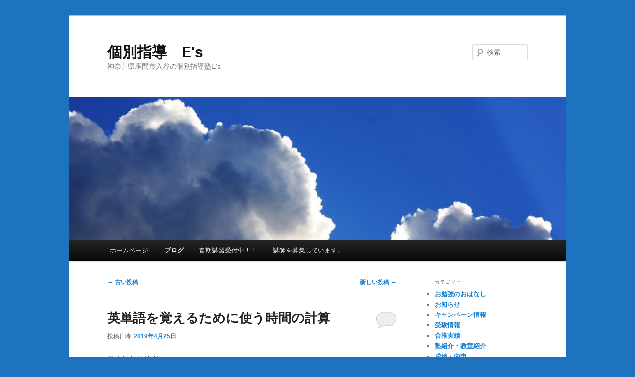

--- FILE ---
content_type: text/html; charset=UTF-8
request_url: http://www.ease-study.com/blog/?paged=3
body_size: 7129
content:
<!DOCTYPE html>
<!--[if IE 6]>
<html id="ie6" lang="ja">
<![endif]-->
<!--[if IE 7]>
<html id="ie7" lang="ja">
<![endif]-->
<!--[if IE 8]>
<html id="ie8" lang="ja">
<![endif]-->
<!--[if !(IE 6) & !(IE 7) & !(IE 8)]><!-->
<html lang="ja">
<!--<![endif]-->
<head>
<meta charset="UTF-8" />
<meta name="viewport" content="width=device-width" />
<title>個別指導　E&#039;s | 神奈川県座間市入谷の個別指導塾E&#039;s | ページ 3</title>
<link rel="profile" href="http://gmpg.org/xfn/11" />
<link rel="stylesheet" type="text/css" media="all" href="http://www.ease-study.com/blog/wp-content/themes/twentyeleven/style.css" />
<link rel="pingback" href="http://www.ease-study.com/blog/xmlrpc.php" />
<!--[if lt IE 9]>
<script src="http://www.ease-study.com/blog/wp-content/themes/twentyeleven/js/html5.js" type="text/javascript"></script>
<![endif]-->
<link rel='dns-prefetch' href='//s.w.org' />
<link rel="alternate" type="application/rss+xml" title="個別指導　E&#039;s &raquo; フィード" href="http://www.ease-study.com/blog/?feed=rss2" />
<link rel="alternate" type="application/rss+xml" title="個別指導　E&#039;s &raquo; コメントフィード" href="http://www.ease-study.com/blog/?feed=comments-rss2" />
<!-- This site uses the Google Analytics by ExactMetrics plugin v6.0.2 - Using Analytics tracking - https://www.exactmetrics.com/ -->
<script type="text/javascript" data-cfasync="false">
	var em_version         = '6.0.2';
	var em_track_user      = true;
	var em_no_track_reason = '';
	
	var disableStr = 'ga-disable-UA-64757250-2';

	/* Function to detect opted out users */
	function __gaTrackerIsOptedOut() {
		return document.cookie.indexOf(disableStr + '=true') > -1;
	}

	/* Disable tracking if the opt-out cookie exists. */
	if ( __gaTrackerIsOptedOut() ) {
		window[disableStr] = true;
	}

	/* Opt-out function */
	function __gaTrackerOptout() {
	  document.cookie = disableStr + '=true; expires=Thu, 31 Dec 2099 23:59:59 UTC; path=/';
	  window[disableStr] = true;
	}

	if ( 'undefined' === typeof gaOptout ) {
		function gaOptout() {
			__gaTrackerOptout();
		}
	}
	
	if ( em_track_user ) {
		(function(i,s,o,g,r,a,m){i['GoogleAnalyticsObject']=r;i[r]=i[r]||function(){
			(i[r].q=i[r].q||[]).push(arguments)},i[r].l=1*new Date();a=s.createElement(o),
			m=s.getElementsByTagName(o)[0];a.async=1;a.src=g;m.parentNode.insertBefore(a,m)
		})(window,document,'script','//www.google-analytics.com/analytics.js','__gaTracker');

window.ga = __gaTracker;		__gaTracker('create', 'UA-64757250-2', 'auto');
		__gaTracker('set', 'forceSSL', true);
		__gaTracker('send','pageview');
		__gaTracker( function() { window.ga = __gaTracker; } );
	} else {
		console.log( "" );
		(function() {
			/* https://developers.google.com/analytics/devguides/collection/analyticsjs/ */
			var noopfn = function() {
				return null;
			};
			var noopnullfn = function() {
				return null;
			};
			var Tracker = function() {
				return null;
			};
			var p = Tracker.prototype;
			p.get = noopfn;
			p.set = noopfn;
			p.send = noopfn;
			var __gaTracker = function() {
				var len = arguments.length;
				if ( len === 0 ) {
					return;
				}
				var f = arguments[len-1];
				if ( typeof f !== 'object' || f === null || typeof f.hitCallback !== 'function' ) {
					console.log( 'Not running function __gaTracker(' + arguments[0] + " ....) because you are not being tracked. " + em_no_track_reason );
					return;
				}
				try {
					f.hitCallback();
				} catch (ex) {

				}
			};
			__gaTracker.create = function() {
				return new Tracker();
			};
			__gaTracker.getByName = noopnullfn;
			__gaTracker.getAll = function() {
				return [];
			};
			__gaTracker.remove = noopfn;
			window['__gaTracker'] = __gaTracker;
			window.ga = __gaTracker;		})();
		}
</script>
<!-- / Google Analytics by ExactMetrics -->
		<script type="text/javascript">
			window._wpemojiSettings = {"baseUrl":"https:\/\/s.w.org\/images\/core\/emoji\/11.2.0\/72x72\/","ext":".png","svgUrl":"https:\/\/s.w.org\/images\/core\/emoji\/11.2.0\/svg\/","svgExt":".svg","source":{"concatemoji":"http:\/\/www.ease-study.com\/blog\/wp-includes\/js\/wp-emoji-release.min.js?ver=5.1.4"}};
			!function(a,b,c){function d(a,b){var c=String.fromCharCode;l.clearRect(0,0,k.width,k.height),l.fillText(c.apply(this,a),0,0);var d=k.toDataURL();l.clearRect(0,0,k.width,k.height),l.fillText(c.apply(this,b),0,0);var e=k.toDataURL();return d===e}function e(a){var b;if(!l||!l.fillText)return!1;switch(l.textBaseline="top",l.font="600 32px Arial",a){case"flag":return!(b=d([55356,56826,55356,56819],[55356,56826,8203,55356,56819]))&&(b=d([55356,57332,56128,56423,56128,56418,56128,56421,56128,56430,56128,56423,56128,56447],[55356,57332,8203,56128,56423,8203,56128,56418,8203,56128,56421,8203,56128,56430,8203,56128,56423,8203,56128,56447]),!b);case"emoji":return b=d([55358,56760,9792,65039],[55358,56760,8203,9792,65039]),!b}return!1}function f(a){var c=b.createElement("script");c.src=a,c.defer=c.type="text/javascript",b.getElementsByTagName("head")[0].appendChild(c)}var g,h,i,j,k=b.createElement("canvas"),l=k.getContext&&k.getContext("2d");for(j=Array("flag","emoji"),c.supports={everything:!0,everythingExceptFlag:!0},i=0;i<j.length;i++)c.supports[j[i]]=e(j[i]),c.supports.everything=c.supports.everything&&c.supports[j[i]],"flag"!==j[i]&&(c.supports.everythingExceptFlag=c.supports.everythingExceptFlag&&c.supports[j[i]]);c.supports.everythingExceptFlag=c.supports.everythingExceptFlag&&!c.supports.flag,c.DOMReady=!1,c.readyCallback=function(){c.DOMReady=!0},c.supports.everything||(h=function(){c.readyCallback()},b.addEventListener?(b.addEventListener("DOMContentLoaded",h,!1),a.addEventListener("load",h,!1)):(a.attachEvent("onload",h),b.attachEvent("onreadystatechange",function(){"complete"===b.readyState&&c.readyCallback()})),g=c.source||{},g.concatemoji?f(g.concatemoji):g.wpemoji&&g.twemoji&&(f(g.twemoji),f(g.wpemoji)))}(window,document,window._wpemojiSettings);
		</script>
		<style type="text/css">
img.wp-smiley,
img.emoji {
	display: inline !important;
	border: none !important;
	box-shadow: none !important;
	height: 1em !important;
	width: 1em !important;
	margin: 0 .07em !important;
	vertical-align: -0.1em !important;
	background: none !important;
	padding: 0 !important;
}
</style>
	<link rel='stylesheet' id='wp-block-library-css'  href='http://www.ease-study.com/blog/wp-includes/css/dist/block-library/style.min.css?ver=5.1.4' type='text/css' media='all' />
<script type='text/javascript'>
/* <![CDATA[ */
var exactmetrics_frontend = {"js_events_tracking":"true","download_extensions":"zip,mp3,mpeg,pdf,docx,pptx,xlsx,rar","inbound_paths":"[{\"path\":\"\\\/go\\\/\",\"label\":\"affiliate\"},{\"path\":\"\\\/recommend\\\/\",\"label\":\"affiliate\"}]","home_url":"http:\/\/www.ease-study.com\/blog","hash_tracking":"false"};
/* ]]> */
</script>
<script type='text/javascript' src='http://www.ease-study.com/blog/wp-content/plugins/google-analytics-dashboard-for-wp/assets/js/frontend.min.js?ver=6.0.2'></script>
<link rel='https://api.w.org/' href='http://www.ease-study.com/blog/index.php?rest_route=/' />
<link rel="EditURI" type="application/rsd+xml" title="RSD" href="http://www.ease-study.com/blog/xmlrpc.php?rsd" />
<link rel="wlwmanifest" type="application/wlwmanifest+xml" href="http://www.ease-study.com/blog/wp-includes/wlwmanifest.xml" /> 
<meta name="generator" content="WordPress 5.1.4" />
<style type="text/css" id="custom-background-css">
body.custom-background { background-color: #1e73be; }
</style>
	</head>

<body class="home blog paged custom-background paged-3 single-author two-column right-sidebar">
<div id="page" class="hfeed">
	<header id="branding" role="banner">
			<hgroup>
				<h1 id="site-title"><span><a href="http://www.ease-study.com/blog/" rel="home">個別指導　E&#039;s</a></span></h1>
				<h2 id="site-description">神奈川県座間市入谷の個別指導塾E&#039;s</h2>
			</hgroup>

						<a href="http://www.ease-study.com/blog/">
									<img src="http://www.ease-study.com/blog/wp-content/uploads/2015/12/cropped-bg1.jpg" width="1000" height="287" alt="個別指導　E&#039;s" />
							</a>
			
								<form method="get" id="searchform" action="http://www.ease-study.com/blog/">
		<label for="s" class="assistive-text">検索</label>
		<input type="text" class="field" name="s" id="s" placeholder="検索" />
		<input type="submit" class="submit" name="submit" id="searchsubmit" value="検索" />
	</form>
			
			<nav id="access" role="navigation">
				<h3 class="assistive-text">メインメニュー</h3>
								<div class="skip-link"><a class="assistive-text" href="#content">メインコンテンツへ移動</a></div>
									<div class="skip-link"><a class="assistive-text" href="#secondary">サブコンテンツへ移動</a></div>
												<div class="menu-%e3%83%a1%e3%83%8b%e3%83%a5%e3%83%bc-1-container"><ul id="menu-%e3%83%a1%e3%83%8b%e3%83%a5%e3%83%bc-1" class="menu"><li id="menu-item-13" class="menu-item menu-item-type-custom menu-item-object-custom menu-item-13"><a href="http://www.ease-study.com/">ホームページ</a></li>
<li id="menu-item-11" class="menu-item menu-item-type-custom menu-item-object-custom current-menu-item menu-item-home menu-item-11"><a href="http://www.ease-study.com/blog/">ブログ</a></li>
<li id="menu-item-617" class="menu-item menu-item-type-post_type menu-item-object-page menu-item-617"><a href="http://www.ease-study.com/blog/?page_id=616">春期講習受付中！！</a></li>
<li id="menu-item-167" class="menu-item menu-item-type-post_type menu-item-object-page menu-item-167"><a href="http://www.ease-study.com/blog/?page_id=155">講師を募集しています。</a></li>
</ul></div>			</nav><!-- #access -->
	</header><!-- #branding -->


	<div id="main">

		<div id="primary">
			<div id="content" role="main">

			
						<nav id="nav-above">
			<h3 class="assistive-text">投稿ナビゲーション</h3>
			<div class="nav-previous"><a href="http://www.ease-study.com/blog/?paged=4" ><span class="meta-nav">&larr;</span> 古い投稿</a></div>
			<div class="nav-next"><a href="http://www.ease-study.com/blog/?paged=2" >新しい投稿 <span class="meta-nav">&rarr;</span></a></div>
		</nav><!-- #nav-above -->
	
								
					
	<article id="post-976" class="post-976 post type-post status-publish format-standard hentry category-10 category-6">
		<header class="entry-header">
						<h1 class="entry-title"><a href="http://www.ease-study.com/blog/?p=976" rel="bookmark">英単語を覚えるために使う時間の計算</a></h1>
			
						<div class="entry-meta">
				<span class="sep">投稿日時: </span><a href="http://www.ease-study.com/blog/?p=976" title="14:00" rel="bookmark"><time class="entry-date" datetime="2019-04-25T14:00:45+09:00">2019年4月25日</time></a><span class="by-author"> <span class="sep"> 投稿者: </span> <span class="author vcard"><a class="url fn n" href="http://www.ease-study.com/blog/?author=1" title="塾長 の投稿をすべて表示" rel="author">塾長</a></span></span>			</div><!-- .entry-meta -->
			
						<div class="comments-link">
				<a href="http://www.ease-study.com/blog/?p=976#respond"><span class="leave-reply">返信</span></a>			</div>
					</header><!-- .entry-header -->

				<div class="entry-content">
			<p>こんにちは(^-^)</p>
<p>中学生で英語が苦手という方は、単語を知らないという共通点があります。</p>
<p>そこで今回は、英単語を覚えるために使う期間について計算します。</p>
<p>これを読んで理解したら、&#8221;テスト範囲が発表されてから始めるよ&#8221; なんて言えなくなりますよ(^-^)</p>
<p> <a href="http://www.ease-study.com/blog/?p=976#more-976" class="more-link">続きを読む <span class="meta-nav">&rarr;</span></a></p>
					</div><!-- .entry-content -->
		
		<footer class="entry-meta">
												<span class="cat-links">
				<span class="entry-utility-prep entry-utility-prep-cat-links">カテゴリー:</span> <a href="http://www.ease-study.com/blog/?cat=10" rel="category">お勉強のおはなし</a>, <a href="http://www.ease-study.com/blog/?cat=6" rel="category">教室内でのできごと</a>			</span>
															
									<span class="sep"> | </span>
						<span class="comments-link"><a href="http://www.ease-study.com/blog/?p=976#respond"><span class="leave-reply">コメントをどうぞ</span></a></span>
			
					</footer><!-- .entry-meta -->
	</article><!-- #post-976 -->

				
					
	<article id="post-971" class="post-971 post type-post status-publish format-standard hentry category-6">
		<header class="entry-header">
						<h1 class="entry-title"><a href="http://www.ease-study.com/blog/?p=971" rel="bookmark">平成最後の入学式</a></h1>
			
						<div class="entry-meta">
				<span class="sep">投稿日時: </span><a href="http://www.ease-study.com/blog/?p=971" title="16:00" rel="bookmark"><time class="entry-date" datetime="2019-04-05T16:00:02+09:00">2019年4月5日</time></a><span class="by-author"> <span class="sep"> 投稿者: </span> <span class="author vcard"><a class="url fn n" href="http://www.ease-study.com/blog/?author=1" title="塾長 の投稿をすべて表示" rel="author">塾長</a></span></span>			</div><!-- .entry-meta -->
			
						<div class="comments-link">
				<a href="http://www.ease-study.com/blog/?p=971#respond"><span class="leave-reply">返信</span></a>			</div>
					</header><!-- .entry-header -->

				<div class="entry-content">
			<p>こんにちは(^-^)</p>
<p>&nbsp;</p>
<p>西中、始業式 &amp; 入学式でしたね(^o^)</p>
<p>これで正式に2019年度 (平成31年度？　令和元年度？？) が始まりましたね(^-^)</p>
<p>皆さんご進級、ご入学、おめでとうございますm(._.)m</p>
<p> <a href="http://www.ease-study.com/blog/?p=971#more-971" class="more-link">続きを読む <span class="meta-nav">&rarr;</span></a></p>
					</div><!-- .entry-content -->
		
		<footer class="entry-meta">
												<span class="cat-links">
				<span class="entry-utility-prep entry-utility-prep-cat-links">カテゴリー:</span> <a href="http://www.ease-study.com/blog/?cat=6" rel="category">教室内でのできごと</a>			</span>
															
									<span class="sep"> | </span>
						<span class="comments-link"><a href="http://www.ease-study.com/blog/?p=971#respond"><span class="leave-reply">コメントをどうぞ</span></a></span>
			
					</footer><!-- .entry-meta -->
	</article><!-- #post-971 -->

				
					
	<article id="post-966" class="post-966 post type-post status-publish format-standard hentry category-14">
		<header class="entry-header">
						<h1 class="entry-title"><a href="http://www.ease-study.com/blog/?p=966" rel="bookmark">新元号発表！！</a></h1>
			
						<div class="entry-meta">
				<span class="sep">投稿日時: </span><a href="http://www.ease-study.com/blog/?p=966" title="15:30" rel="bookmark"><time class="entry-date" datetime="2019-04-01T15:30:53+09:00">2019年4月1日</time></a><span class="by-author"> <span class="sep"> 投稿者: </span> <span class="author vcard"><a class="url fn n" href="http://www.ease-study.com/blog/?author=1" title="塾長 の投稿をすべて表示" rel="author">塾長</a></span></span>			</div><!-- .entry-meta -->
			
						<div class="comments-link">
				<a href="http://www.ease-study.com/blog/?p=966#respond"><span class="leave-reply">返信</span></a>			</div>
					</header><!-- .entry-header -->

				<div class="entry-content">
			<p>こんにちは(^-^)</p>
<p>本日、新元号が発表されましたね。</p>
<p>こういう &#8220;大きなニュース&#8221; があると必ず起きるコト……早速ですね。 <a href="http://www.ease-study.com/blog/?p=966#more-966" class="more-link">続きを読む <span class="meta-nav">&rarr;</span></a></p>
					</div><!-- .entry-content -->
		
		<footer class="entry-meta">
												<span class="cat-links">
				<span class="entry-utility-prep entry-utility-prep-cat-links">カテゴリー:</span> <a href="http://www.ease-study.com/blog/?cat=14" rel="category">雑談</a>			</span>
															
									<span class="sep"> | </span>
						<span class="comments-link"><a href="http://www.ease-study.com/blog/?p=966#respond"><span class="leave-reply">コメントをどうぞ</span></a></span>
			
					</footer><!-- .entry-meta -->
	</article><!-- #post-966 -->

				
					
	<article id="post-959" class="post-959 post type-post status-publish format-standard hentry category-13">
		<header class="entry-header">
						<h1 class="entry-title"><a href="http://www.ease-study.com/blog/?p=959" rel="bookmark">修了式　　～内申点について～</a></h1>
			
						<div class="entry-meta">
				<span class="sep">投稿日時: </span><a href="http://www.ease-study.com/blog/?p=959" title="14:00" rel="bookmark"><time class="entry-date" datetime="2019-03-25T14:00:25+09:00">2019年3月25日</time></a><span class="by-author"> <span class="sep"> 投稿者: </span> <span class="author vcard"><a class="url fn n" href="http://www.ease-study.com/blog/?author=1" title="塾長 の投稿をすべて表示" rel="author">塾長</a></span></span>			</div><!-- .entry-meta -->
			
						<div class="comments-link">
				<a href="http://www.ease-study.com/blog/?p=959#respond"><span class="leave-reply">返信</span></a>			</div>
					</header><!-- .entry-header -->

				<div class="entry-content">
			<p>こんにちは(^-^)</p>
<p>今日で西中、座間小の修了式が終わりました。</p>
<p>これで正式に2018(平成30)年度の課程は修了です。</p>
<p>さて、学年の成績が思うように上がった人、思ってたより下がらなかった人、それぞれかと思いますが……そもそも学年の成績はどうつくのでしょうか？</p>
<p>&nbsp;</p>
<p>今回の成績が意外だった中学生のために、今一度ご説明いたします。</p>
<p> <a href="http://www.ease-study.com/blog/?p=959#more-959" class="more-link">続きを読む <span class="meta-nav">&rarr;</span></a></p>
					</div><!-- .entry-content -->
		
		<footer class="entry-meta">
												<span class="cat-links">
				<span class="entry-utility-prep entry-utility-prep-cat-links">カテゴリー:</span> <a href="http://www.ease-study.com/blog/?cat=13" rel="category">成績・内申</a>			</span>
															
									<span class="sep"> | </span>
						<span class="comments-link"><a href="http://www.ease-study.com/blog/?p=959#respond"><span class="leave-reply">コメントをどうぞ</span></a></span>
			
					</footer><!-- .entry-meta -->
	</article><!-- #post-959 -->

				
					
	<article id="post-950" class="post-950 post type-post status-publish format-standard hentry category-10 category-13">
		<header class="entry-header">
						<h1 class="entry-title"><a href="http://www.ease-study.com/blog/?p=950" rel="bookmark">意外なオススメ？？</a></h1>
			
						<div class="entry-meta">
				<span class="sep">投稿日時: </span><a href="http://www.ease-study.com/blog/?p=950" title="13:00" rel="bookmark"><time class="entry-date" datetime="2019-03-06T13:00:25+09:00">2019年3月6日</time></a><span class="by-author"> <span class="sep"> 投稿者: </span> <span class="author vcard"><a class="url fn n" href="http://www.ease-study.com/blog/?author=1" title="塾長 の投稿をすべて表示" rel="author">塾長</a></span></span>			</div><!-- .entry-meta -->
			
						<div class="comments-link">
				<a href="http://www.ease-study.com/blog/?p=950#respond"><span class="leave-reply">返信</span></a>			</div>
					</header><!-- .entry-header -->

				<div class="entry-content">
			<p>こんにちは(^-^)</p>
<p>&nbsp;</p>
<p>成績を本気で上げたい新中3生に向けたオハナシですが、新中2生にも通じるかと思います。</p>
<p> <a href="http://www.ease-study.com/blog/?p=950#more-950" class="more-link">続きを読む <span class="meta-nav">&rarr;</span></a></p>
					</div><!-- .entry-content -->
		
		<footer class="entry-meta">
												<span class="cat-links">
				<span class="entry-utility-prep entry-utility-prep-cat-links">カテゴリー:</span> <a href="http://www.ease-study.com/blog/?cat=10" rel="category">お勉強のおはなし</a>, <a href="http://www.ease-study.com/blog/?cat=13" rel="category">成績・内申</a>			</span>
															
									<span class="sep"> | </span>
						<span class="comments-link"><a href="http://www.ease-study.com/blog/?p=950#respond"><span class="leave-reply">コメントをどうぞ</span></a></span>
			
					</footer><!-- .entry-meta -->
	</article><!-- #post-950 -->

				
					
	<article id="post-946" class="post-946 post type-post status-publish format-standard hentry category-13">
		<header class="entry-header">
						<h1 class="entry-title"><a href="http://www.ease-study.com/blog/?p=946" rel="bookmark">内申点に関する注意事項</a></h1>
			
						<div class="entry-meta">
				<span class="sep">投稿日時: </span><a href="http://www.ease-study.com/blog/?p=946" title="16:30" rel="bookmark"><time class="entry-date" datetime="2019-02-28T16:30:35+09:00">2019年2月28日</time></a><span class="by-author"> <span class="sep"> 投稿者: </span> <span class="author vcard"><a class="url fn n" href="http://www.ease-study.com/blog/?author=1" title="塾長 の投稿をすべて表示" rel="author">塾長</a></span></span>			</div><!-- .entry-meta -->
			
						<div class="comments-link">
				<a href="http://www.ease-study.com/blog/?p=946#respond"><span class="leave-reply">返信</span></a>			</div>
					</header><!-- .entry-header -->

				<div class="entry-content">
			<p>こんにちは(^-^)</p>
<p>&nbsp;</p>
<p>神奈川県の内申点計算においてとても重要なのにあまり知られていないコトがあります。</p>
<p>今日はそのお話です。チョット辛口です。</p>
<p> <a href="http://www.ease-study.com/blog/?p=946#more-946" class="more-link">続きを読む <span class="meta-nav">&rarr;</span></a></p>
					</div><!-- .entry-content -->
		
		<footer class="entry-meta">
												<span class="cat-links">
				<span class="entry-utility-prep entry-utility-prep-cat-links">カテゴリー:</span> <a href="http://www.ease-study.com/blog/?cat=13" rel="category">成績・内申</a>			</span>
															
									<span class="sep"> | </span>
						<span class="comments-link"><a href="http://www.ease-study.com/blog/?p=946#respond"><span class="leave-reply">コメントをどうぞ</span></a></span>
			
					</footer><!-- .entry-meta -->
	</article><!-- #post-946 -->

				
					
	<article id="post-943" class="post-943 post type-post status-publish format-standard hentry category-9">
		<header class="entry-header">
						<h1 class="entry-title"><a href="http://www.ease-study.com/blog/?p=943" rel="bookmark">合格速報 2019</a></h1>
			
						<div class="entry-meta">
				<span class="sep">投稿日時: </span><a href="http://www.ease-study.com/blog/?p=943" title="22:00" rel="bookmark"><time class="entry-date" datetime="2019-02-27T22:00:10+09:00">2019年2月27日</time></a><span class="by-author"> <span class="sep"> 投稿者: </span> <span class="author vcard"><a class="url fn n" href="http://www.ease-study.com/blog/?author=1" title="塾長 の投稿をすべて表示" rel="author">塾長</a></span></span>			</div><!-- .entry-meta -->
			
						<div class="comments-link">
				<a href="http://www.ease-study.com/blog/?p=943#respond"><span class="leave-reply">返信</span></a>			</div>
					</header><!-- .entry-header -->

				<div class="entry-content">
			<p>こんにちは(^-^)</p>
<p>&nbsp;</p>
<p>本日、2月27日(水) は公立高校の合格発表日です。</p>
<p>今回の合格実績は以下の通り確定しました。</p>
<p> <a href="http://www.ease-study.com/blog/?p=943#more-943" class="more-link">続きを読む <span class="meta-nav">&rarr;</span></a></p>
					</div><!-- .entry-content -->
		
		<footer class="entry-meta">
												<span class="cat-links">
				<span class="entry-utility-prep entry-utility-prep-cat-links">カテゴリー:</span> <a href="http://www.ease-study.com/blog/?cat=9" rel="category">合格実績</a>			</span>
															
									<span class="sep"> | </span>
						<span class="comments-link"><a href="http://www.ease-study.com/blog/?p=943#respond"><span class="leave-reply">コメントをどうぞ</span></a></span>
			
					</footer><!-- .entry-meta -->
	</article><!-- #post-943 -->

				
					
	<article id="post-939" class="post-939 post type-post status-publish format-standard hentry category-14">
		<header class="entry-header">
						<h1 class="entry-title"><a href="http://www.ease-study.com/blog/?p=939" rel="bookmark">今までよく頑張った！</a></h1>
			
						<div class="entry-meta">
				<span class="sep">投稿日時: </span><a href="http://www.ease-study.com/blog/?p=939" title="22:00" rel="bookmark"><time class="entry-date" datetime="2019-02-13T22:00:14+09:00">2019年2月13日</time></a><span class="by-author"> <span class="sep"> 投稿者: </span> <span class="author vcard"><a class="url fn n" href="http://www.ease-study.com/blog/?author=1" title="塾長 の投稿をすべて表示" rel="author">塾長</a></span></span>			</div><!-- .entry-meta -->
			
						<div class="comments-link">
				<a href="http://www.ease-study.com/blog/?p=939#respond"><span class="leave-reply">返信</span></a>			</div>
					</header><!-- .entry-header -->

				<div class="entry-content">
			<p>こんにちは(^-^)</p>
<p>&nbsp;</p>
<p>明日はいよいよ14日(木) です。</p>
<p>と、書いた日を基準に言っていますが、お読みの方には「今日」だったり「昨日」だったりですね(^_^;;</p>
<p> <a href="http://www.ease-study.com/blog/?p=939#more-939" class="more-link">続きを読む <span class="meta-nav">&rarr;</span></a></p>
					</div><!-- .entry-content -->
		
		<footer class="entry-meta">
												<span class="cat-links">
				<span class="entry-utility-prep entry-utility-prep-cat-links">カテゴリー:</span> <a href="http://www.ease-study.com/blog/?cat=14" rel="category">雑談</a>			</span>
															
									<span class="sep"> | </span>
						<span class="comments-link"><a href="http://www.ease-study.com/blog/?p=939#respond"><span class="leave-reply">コメントをどうぞ</span></a></span>
			
					</footer><!-- .entry-meta -->
	</article><!-- #post-939 -->

				
					
	<article id="post-937" class="post-937 post type-post status-publish format-standard hentry category-10">
		<header class="entry-header">
						<h1 class="entry-title"><a href="http://www.ease-study.com/blog/?p=937" rel="bookmark">2月といえば……</a></h1>
			
						<div class="entry-meta">
				<span class="sep">投稿日時: </span><a href="http://www.ease-study.com/blog/?p=937" title="13:00" rel="bookmark"><time class="entry-date" datetime="2019-01-29T13:00:51+09:00">2019年1月29日</time></a><span class="by-author"> <span class="sep"> 投稿者: </span> <span class="author vcard"><a class="url fn n" href="http://www.ease-study.com/blog/?author=1" title="塾長 の投稿をすべて表示" rel="author">塾長</a></span></span>			</div><!-- .entry-meta -->
			
						<div class="comments-link">
				<a href="http://www.ease-study.com/blog/?p=937#respond"><span class="leave-reply">返信</span></a>			</div>
					</header><!-- .entry-header -->

				<div class="entry-content">
			<p>こんにちは(^-^)</p>
<p>2月といえば中学生にとって重要な月です。</p>
<p> <a href="http://www.ease-study.com/blog/?p=937#more-937" class="more-link">続きを読む <span class="meta-nav">&rarr;</span></a></p>
					</div><!-- .entry-content -->
		
		<footer class="entry-meta">
												<span class="cat-links">
				<span class="entry-utility-prep entry-utility-prep-cat-links">カテゴリー:</span> <a href="http://www.ease-study.com/blog/?cat=10" rel="category">お勉強のおはなし</a>			</span>
															
									<span class="sep"> | </span>
						<span class="comments-link"><a href="http://www.ease-study.com/blog/?p=937#respond"><span class="leave-reply">コメントをどうぞ</span></a></span>
			
					</footer><!-- .entry-meta -->
	</article><!-- #post-937 -->

				
					
	<article id="post-935" class="post-935 post type-post status-publish format-standard hentry category-4">
		<header class="entry-header">
						<h1 class="entry-title"><a href="http://www.ease-study.com/blog/?p=935" rel="bookmark">2018年もありがとうございました。</a></h1>
			
						<div class="entry-meta">
				<span class="sep">投稿日時: </span><a href="http://www.ease-study.com/blog/?p=935" title="16:00" rel="bookmark"><time class="entry-date" datetime="2018-12-28T16:00:17+09:00">2018年12月28日</time></a><span class="by-author"> <span class="sep"> 投稿者: </span> <span class="author vcard"><a class="url fn n" href="http://www.ease-study.com/blog/?author=1" title="塾長 の投稿をすべて表示" rel="author">塾長</a></span></span>			</div><!-- .entry-meta -->
			
						<div class="comments-link">
				<a href="http://www.ease-study.com/blog/?p=935#respond"><span class="leave-reply">返信</span></a>			</div>
					</header><!-- .entry-header -->

				<div class="entry-content">
			<p>こんにちは(^-^)</p>
<p>&nbsp;</p>
<p>本日もちまして、2018年内の営業日が終了します。</p>
<p> <a href="http://www.ease-study.com/blog/?p=935#more-935" class="more-link">続きを読む <span class="meta-nav">&rarr;</span></a></p>
					</div><!-- .entry-content -->
		
		<footer class="entry-meta">
												<span class="cat-links">
				<span class="entry-utility-prep entry-utility-prep-cat-links">カテゴリー:</span> <a href="http://www.ease-study.com/blog/?cat=4" rel="category">お知らせ</a>			</span>
															
									<span class="sep"> | </span>
						<span class="comments-link"><a href="http://www.ease-study.com/blog/?p=935#respond"><span class="leave-reply">コメントをどうぞ</span></a></span>
			
					</footer><!-- .entry-meta -->
	</article><!-- #post-935 -->

				
						<nav id="nav-below">
			<h3 class="assistive-text">投稿ナビゲーション</h3>
			<div class="nav-previous"><a href="http://www.ease-study.com/blog/?paged=4" ><span class="meta-nav">&larr;</span> 古い投稿</a></div>
			<div class="nav-next"><a href="http://www.ease-study.com/blog/?paged=2" >新しい投稿 <span class="meta-nav">&rarr;</span></a></div>
		</nav><!-- #nav-above -->
	
			
			</div><!-- #content -->
		</div><!-- #primary -->

		<div id="secondary" class="widget-area" role="complementary">
			<aside id="categories-4" class="widget widget_categories"><h3 class="widget-title">カテゴリー</h3>		<ul>
				<li class="cat-item cat-item-10"><a href="http://www.ease-study.com/blog/?cat=10" >お勉強のおはなし</a>
</li>
	<li class="cat-item cat-item-4"><a href="http://www.ease-study.com/blog/?cat=4" >お知らせ</a>
</li>
	<li class="cat-item cat-item-8"><a href="http://www.ease-study.com/blog/?cat=8" >キャンペーン情報</a>
</li>
	<li class="cat-item cat-item-5"><a href="http://www.ease-study.com/blog/?cat=5" >受験情報</a>
</li>
	<li class="cat-item cat-item-9"><a href="http://www.ease-study.com/blog/?cat=9" >合格実績</a>
</li>
	<li class="cat-item cat-item-7"><a href="http://www.ease-study.com/blog/?cat=7" >塾紹介・教室紹介</a>
</li>
	<li class="cat-item cat-item-13"><a href="http://www.ease-study.com/blog/?cat=13" >成績・内申</a>
</li>
	<li class="cat-item cat-item-6"><a href="http://www.ease-study.com/blog/?cat=6" >教室内でのできごと</a>
</li>
	<li class="cat-item cat-item-1"><a href="http://www.ease-study.com/blog/?cat=1" >未分類</a>
</li>
	<li class="cat-item cat-item-15"><a href="http://www.ease-study.com/blog/?cat=15" >求人情報</a>
</li>
	<li class="cat-item cat-item-14"><a href="http://www.ease-study.com/blog/?cat=14" >雑談</a>
</li>
		</ul>
			</aside>		<aside id="recent-posts-3" class="widget widget_recent_entries">		<h3 class="widget-title">最近の投稿</h3>		<ul>
											<li>
					<a href="http://www.ease-study.com/blog/?p=1037">合格情報2023</a>
									</li>
											<li>
					<a href="http://www.ease-study.com/blog/?p=1033">少々お席に空きができました。</a>
									</li>
											<li>
					<a href="http://www.ease-study.com/blog/?p=1031">ゴールデンウィーク休業のお知らせ</a>
									</li>
											<li>
					<a href="http://www.ease-study.com/blog/?p=1029">合格情報2022</a>
									</li>
											<li>
					<a href="http://www.ease-study.com/blog/?p=1027">合格情報2021</a>
									</li>
					</ul>
		</aside>		</div><!-- #secondary .widget-area -->

	</div><!-- #main -->

	<footer id="colophon" role="contentinfo">

			

			<div id="site-generator">
								<a href="https://wordpress.org/" title="セマンティックなパブリッシングツール">Proudly powered by WordPress</a>
			</div>
	</footer><!-- #colophon -->
</div><!-- #page -->

<script type='text/javascript' src='http://www.ease-study.com/blog/wp-includes/js/wp-embed.min.js?ver=5.1.4'></script>

</body>
</html>